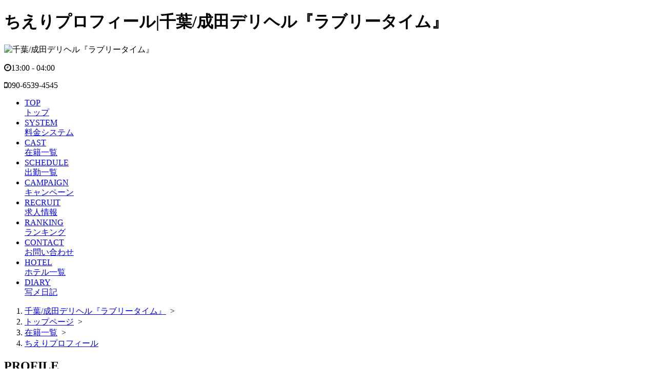

--- FILE ---
content_type: text/html
request_url: http://lovelytime-deli.com/profile?lid=28
body_size: 12064
content:
<!doctype html>
<html>
<head>
<meta charset="utf-8">
<meta name="viewport" content="width=device-width, initial-scale=1, maximum-scale=1">
<title>ちえりプロフィール|千葉/成田デリヘル『ラブリータイム』</title>
<meta name="keywords" content="千葉,成田,デリヘル,風俗,ちえりプロフィール">
<meta name="description" content="千葉/成田デリヘル『ラブリータイム』のちえりプロフィール。千葉/成田デリヘル『ラブリータイム』オフィシャルホームページです。">
<meta name="author" content="千葉/成田デリヘル『ラブリータイム』">
<meta name="copyright" content="Copyright 千葉/成田デリヘル『ラブリータイム』">
<meta name="format-detection" content="telephone=no">
<meta name="SKYPE_TOOLBAR" content="SKYPE_TOOLBAR_PARSER_COMPATIBLE">
<link rel="canonical" href="http://lovelytime-deli.com/profile">
<link rel="alternate" media="only screen and (max-width: 640px)" href="http://lovelytime-deli.com/s/profile">
<link rel="alternate" media="handheld" href="http://lovelytime-deli.com/m/profile">
<link href="http://lovelytime-deli.com/theme/mblblackre01/css/reset.css" rel="stylesheet">
<link href="//stackpath.bootstrapcdn.com/font-awesome/4.7.0/css/font-awesome.min.css" rel="stylesheet">
<link href="http://lovelytime-deli.com/theme/mblblackre01/css/validationEngine.jquery.css" rel="stylesheet">
<link href="http://lovelytime-deli.com/theme/mblblackre01/css/style.css" rel="stylesheet">
<link href="http://lovelytime-deli.com/theme/mblblackre01/css/profile.css" rel="stylesheet">
<link href="http://lovelytime-deli.com/theme/mblblackre01/css/color.css" rel="stylesheet">
<script src="//ajax.googleapis.com/ajax/libs/jquery/3.3.1/jquery.min.js"></script>
<!--[if lt IE 9]><script src="http://html5shiv.googlecode.com/svn/trunk/html5.js"></script><![endif]-->
<script src="http://lovelytime-deli.com/theme/mblblackre01/js/common.js"></script>
<!-- Global site tag (gtag.js) - Google Analytics -->
<script async src="https://www.googletagmanager.com/gtag/js?id="></script>
<script>
</script>
<!-- Global site tag (gtag.js) - Google Analytics -->
<script async src="https://www.googletagmanager.com/gtag/js?id=G-7FWCEGMRL3"></script>
<script>
  window.dataLayer = window.dataLayer || [];
  function gtag(){dataLayer.push(arguments);}
  gtag('js', new Date());

  gtag('config', 'G-7FWCEGMRL3');
</script>
</head><body id="top">
	<div id="container">
		<header>
			<h1>ちえりプロフィール|千葉/成田デリヘル『ラブリータイム』</h1>
			<div class="head_bg"><div class="head_bg_inner"><img src="http://lovelytime-deli.com/theme/mblblackre01/images/bg_header.png" alt="千葉/成田デリヘル『ラブリータイム』"></div></div>
			<div id="header_info">
				<p class="time"><i class="fa fa-clock-o" aria-hidden="true"></i>13:00 - 04:00</p>
				<p class="tel"><i class="fa fa-mobile" aria-hidden="true"></i>090-6539-4545</p>
			</div>
				<nav>
					<ul class="nav_head">
						<li><a href="http://lovelytime-deli.com/top"><span>TOP</span><br>トップ</a></li>
						<li><a href="http://lovelytime-deli.com/system"><span>SYSTEM</span><br>料金システム</a></li>
						<li><a href="http://lovelytime-deli.com/girl"><span>CAST</span><br>在籍一覧</a></li>
						<li><a href="http://lovelytime-deli.com/schedule"><span>SCHEDULE</span><br>出勤一覧</a></li>
						<li><a href="http://lovelytime-deli.com/campaign"><span>CAMPAIGN</span><br>キャンペーン</a></li>
						<li><a href="http://lovelytime-deli.com/recruit"><span>RECRUIT</span><br>求人情報</a></li>
						<li><a href="http://lovelytime-deli.com/ranking"><span>RANKING</span><br>ランキング</a></li>
						<!--<li><a href="http://lovelytime-deli.com/access"><span>ACCESS</span><br>アクセス</a></li>-->
						<li><a href="http://lovelytime-deli.com/contact"><span>CONTACT</span><br>お問い合わせ</a></li>
						<li><a href="http://lovelytime-deli.com/hotel"><span>HOTEL</span><br>ホテル一覧</a></li>
						<!--<li><a href="http://lovelytime-deli.com/reserve"><span>RESERVE</span><br>WEB予約</a></li>-->
						<!--<li><a href="http://lovelytime-deli.com/link"><span>LINK</span><br>リンク</a></li>-->
						<li><a href="https://ranking-deli.jp/11/shop/16644/maildiary/pic/?ofc=1" target="_blank"><span>DIARY</span><br>写メ日記</a></li>
							</ul>
				</nav>		</header>
		<div id="wrap">
<!--bread-->
<ol id="bread-crumb-list" class="w1590">
	<li itemprop="itemListElement" itemscope
			itemtype="http://schema.org/ListItem">
		<a itemtype="http://schema.org/Thing"
			 itemprop="item" href="http://lovelytime-deli.com/">
				<span itemprop="name">千葉/成田デリヘル『ラブリータイム』</span></a>
		<meta itemprop="position" content="1" />&nbsp;&gt;&nbsp;
	</li>
	<li itemprop="itemListElement" itemscope
			itemtype="http://schema.org/ListItem">
		<a itemtype="http://schema.org/Thing"
			 itemprop="item" href="http://lovelytime-deli.com/top">
				<span itemprop="name">トップページ</span></a>
		<meta itemprop="position" content="2" />&nbsp;&gt;&nbsp;
	</li>
	<li itemprop="itemListElement" itemscope
			itemtype="http://schema.org/ListItem">
		<a itemtype="http://schema.org/Thing"
			 itemprop="item" href="http://lovelytime-deli.com/girl">
				<span itemprop="name">在籍一覧</span></a>
		<meta itemprop="position" content="3" />&nbsp;&gt;&nbsp;
	</li>
	<li itemprop="itemListElement" itemscope
			itemtype="http://schema.org/ListItem">
		<a itemtype="http://schema.org/Thing"
			 itemprop="item" href="http://lovelytime-deli.com/profile?lid=28">
				<span itemprop="name">ちえりプロフィール</span></a>
		<meta itemprop="position" content="4" />
	</li>
</ol>
<!--//bread-->
    	<main class="w1590">
				<div id="content">
					        <div id="profile">
         <h2 class="w1000"><span>PROFILE</span><br>プロフィール</h2>
          <div id="profile_inner" class="w950 clearfix"> 
            <div class="prof_l">
              <p id="profile_img_big"><img src="http://lovelytime-deli.com/photos/28/moto_28.jpg?20260129233744" alt="ちえり" /></p>
            </div>

            <div class="prof_r">
            <h3 class="bcolor"><span class="beginner">NEW</span><br>ちえり</h3>
           <p class="size">27歳 T157 B84(C)／W54／H82</p>
           <div id="profile_img_thumb"> 
                <div class="swiper-slide"><img src="http://lovelytime-deli.com/photos/28/moto_28.jpg?20260129233744" alt="" /></div>
                <div class="swiper-slide"><img src="http://lovelytime-deli.com/photos/28/gal1_28.jpg?20260129233744" alt="" /></div>
                <div class="swiper-slide"><img src="http://lovelytime-deli.com/theme/mblblackre01/images/now-printing.jpg" alt="" /></div>
                <div class="swiper-slide"><img src="http://lovelytime-deli.com/theme/mblblackre01/images/now-printing.jpg" alt="" /></div>
                <div class="swiper-slide"><img src="http://lovelytime-deli.com/theme/mblblackre01/images/now-printing.jpg" alt="" /></div>

            </div>           

              <dl class="profile_data_list">
                <dt class="bcolor">血液型</dt>
                <dd class="bcolor">型</dd>
                <dt class="bcolor">趣味</dt>
                <dd class="bcolor"></dd>
<dt class="bcolor">出身</dt><dd class="bcolor"></dd><dt class="bcolor">前職業</dt><dd class="bcolor"></dd><dt class="bcolor">好きな男性のタイプ</dt><dd class="bcolor"></dd><dt class="bcolor">性感帯</dt><dd class="bcolor"></dd><dt class="bcolor">性格</dt><dd class="bcolor"></dd>
              </dl>
            </div>
          </div>
          <div id="prof_bottom" class="w1000">
            <h3><span>SCHEDULE</span><br>週間出勤</h3>
            <div class="prof_table">
                <div class="profile_list">
                  <p class="p_day bcolor"><span>29(木)</span></p>
                  <p class="p_check bcolor">-</p>
                </div>
                <div class="profile_list">
                  <p class="p_day bcolor"><span>30(金)</span></p>
                  <p class="p_check bcolor">-</p>
                </div>
                <div class="profile_list">
                  <p class="p_day bcolor"><span class="sat">31(土)</span></p>
                  <p class="p_check bcolor">-</p>
                </div>
                <div class="profile_list">
                  <p class="p_day bcolor"><span class="sun">01(日)</span></p>
                  <p class="p_check bcolor">-</p>
                </div>
                <div class="profile_list">
                  <p class="p_day bcolor"><span>02(月)</span></p>
                  <p class="p_check bcolor">-</p>
                </div>
                <div class="profile_list">
                  <p class="p_day bcolor"><span>03(火)</span></p>
                  <p class="p_check bcolor">-</p>
                </div>
                <div class="profile_list">
                  <p class="p_day bcolor"><span>04(水)</span></p>
                  <p class="p_check bcolor">-</p>
                </div>

            </div>
            <h3><span>MESSAGE</span><br>メッセージ</h3>
            <dl class="message_area bcolor">
              <dt>女性からのメッセージ</dt>
             <dd></dd>
            </dl>
           <dl class="message_area bcolor">
              <dt>店長メッセージ</dt>
              <dd><p>ルックスはもちろんのこと、すべすべの色白の肌は必見！</p><br />
<p>Ｃカップに見えないのはキュッと締まったウェストのクビレのせい！？</p><br />
<p>誰でも受け入れちゃうオールランドのテクニシャン。</p><br />
<p>ルックス、スタイル、プレイ、性格、全てにおいてバランスの取れた女の子なんです！！</p><br />
<p>淫乱お姉さんにしてもらいたいお客様はこの子に決まり！！</p><br />
<p>是非、楽しくお遊び下さい</p></dd>
            </dl>
         </div>
        </div>
				</div>
			</main>
		</div>
	</div>
	<p id="pagetop"><a href="#top"><img src="http://lovelytime-deli.com/theme/mblblackre01/images/page_top.png" alt="Page Top" /></a></p>
	<footer>
		<!--<div class="txt_foot w1000"><p></p></div>-->
		<nav>
			<ul class="nav_foot">
				<li><a href="http://lovelytime-deli.com/top"><span>TOP</span><br>トップ</a></li>
				<li><a href="http://lovelytime-deli.com/system"><span>SYSTEM</span><br>料金システム</a></li>
				<li><a href="http://lovelytime-deli.com/girl"><span>CAST</span><br>在籍一覧</a></li>
				<li><a href="http://lovelytime-deli.com/schedule"><span>SCHEDULE</span><br>出勤一覧</a></li>
				<li><a href="http://lovelytime-deli.com/campaign"><span>CAMPAIGN</span><br>キャンペーン</a></li>
				<li><a href="http://lovelytime-deli.com/recruit"><span>RECRUIT</span><br>求人情報</a></li>
				<li><a href="http://lovelytime-deli.com/ranking"><span>RANKING</span><br>ランキング</a></li>
				<!--<li><a href="http://lovelytime-deli.com/access"><span>ACCESS</span><br>アクセス</a></li>-->
				<li><a href="http://lovelytime-deli.com/contact"><span>CONTACT</span><br>お問い合わせ</a></li>
				<li><a href="http://lovelytime-deli.com/hotel"><span>HOTEL</span><br>ホテル一覧</a></li>
				<!--<li><a href="http://lovelytime-deli.com/reserve"><span>RESERVE</span><br>WEB予約</a></li>-->
				<!--<li><a href="http://lovelytime-deli.com/link"><span>LINK</span><br>リンク</a></li>-->
						<li><a href="https://ranking-deli.jp/11/shop/16644/maildiary/pic/?ofc=1" target="_blank"><span>DIARY</span><br>写メ日記</a></li>
					</ul>
		</nav>
		<p id="copyright"><small>Copyright(C) <a href="http://lovelytime-deli.com/">千葉/成田デリヘル『ラブリータイム』</a>. All Rights Reserved.</small></p>
	</footer>
</body>
</html>